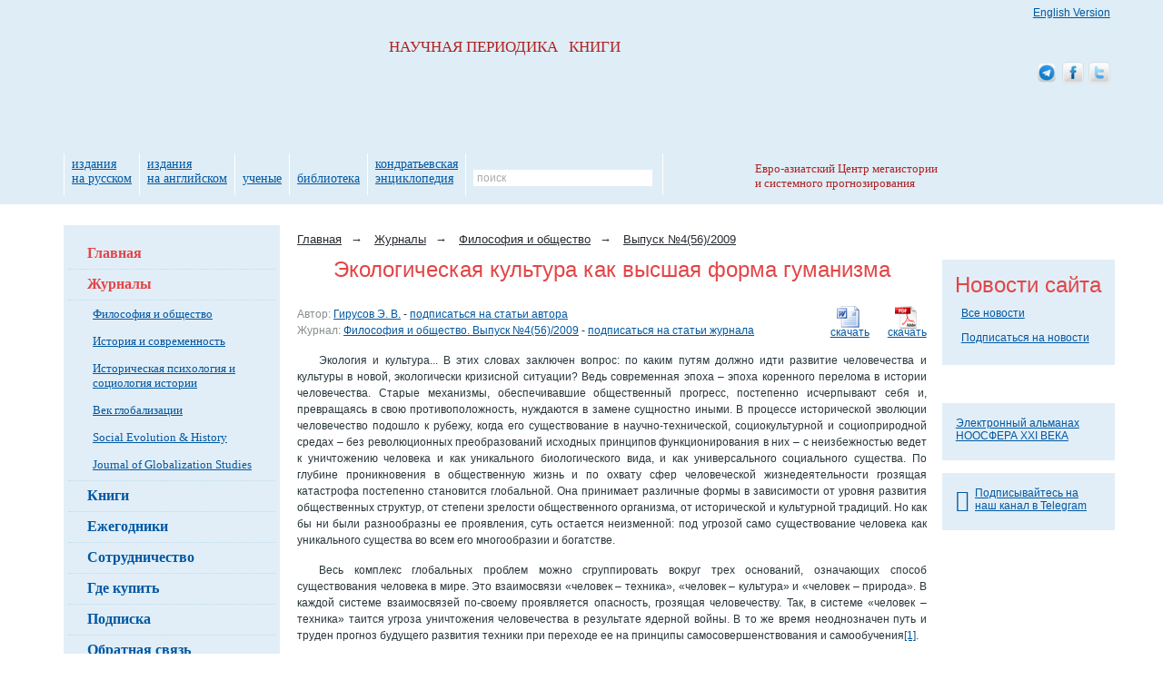

--- FILE ---
content_type: text/html; charset=utf-8
request_url: https://www.socionauki.ru/journal/articles/130524/
body_size: 33474
content:
<!DOCTYPE html>
<html xmlns="http://www.w3.org/1999/xhtml" xml:lang="ru" lang="ru">
<head>
<meta name='yandex-verification' content='63ca947afc4b4d19' />
<meta name="google-site-verification" content="eSgBMEiPVaDEannr2dJVj9E-7Oj7RFkySpuanvgaNoE" />
<script type="text/javascript">
var _gaq = _gaq || [];
_gaq.push(['_setAccount', 'UA-17539458-1']);
_gaq.push(['_setDomainName', '.socionauki.ru']);
</script>
<script type="text/javascript" src="https://www.uchitel-izd.ru/js/ga.js?1496754454"></script><script type="text/javascript" src="/js/jquery-1.9.1.min.js"></script>
<script type="text/javascript" src="/js/script.js"></script>
<link rel="alternate" type="application/rss+xml" title="Соционауки - Новости" href="/news/rss/" />
<link rel="alternate" type="application/rss+xml" title="Соционауки - Выпуски журналов" href="/journal/rss/" />
<link rel="alternate" type="application/rss+xml" title="Соционауки - Статьи" href="/articles/rss/" />
<meta http-equiv="Content-Type" content="text/html; charset=utf-8" />
<meta name="description" content="Статья &amp;quot;Экологическая культура как высшая форма гуманизма&amp;quot; в журнале &amp;quot;Философия и общество&amp;quot;  №4, 2009" />
<link href="/bitrix/cache/css/s3/socionauki/kernel_main/kernel_main_v1.css?158443825828822" type="text/css"  rel="stylesheet" />
<link href="/bitrix/cache/css/s3/socionauki/page_829d7090bb44cd448ec15760f2565473/page_829d7090bb44cd448ec15760f2565473_v1.css?1583837428394" type="text/css"  rel="stylesheet" />
<link href="/bitrix/cache/css/s3/socionauki/template_ac23a46424938a6f9b19f8e453688490/template_ac23a46424938a6f9b19f8e453688490_v1.css?167843237146525" type="text/css"  data-template-style="true" rel="stylesheet" />
<script type="text/javascript">if(!window.BX)window.BX={};if(!window.BX.message)window.BX.message=function(mess){if(typeof mess=='object') for(var i in mess) BX.message[i]=mess[i]; return true;};</script>
<script type="text/javascript">(window.BX||top.BX).message({'JS_CORE_LOADING':'Загрузка...','JS_CORE_NO_DATA':'- Нет данных -','JS_CORE_WINDOW_CLOSE':'Закрыть','JS_CORE_WINDOW_EXPAND':'Развернуть','JS_CORE_WINDOW_NARROW':'Свернуть в окно','JS_CORE_WINDOW_SAVE':'Сохранить','JS_CORE_WINDOW_CANCEL':'Отменить','JS_CORE_WINDOW_CONTINUE':'Продолжить','JS_CORE_H':'ч','JS_CORE_M':'м','JS_CORE_S':'с','JSADM_AI_HIDE_EXTRA':'Скрыть лишние','JSADM_AI_ALL_NOTIF':'Показать все','JSADM_AUTH_REQ':'Требуется авторизация!','JS_CORE_WINDOW_AUTH':'Войти','JS_CORE_IMAGE_FULL':'Полный размер'});</script>
<script type="text/javascript">(window.BX||top.BX).message({'LANGUAGE_ID':'ru','FORMAT_DATE':'DD.MM.YYYY','FORMAT_DATETIME':'DD.MM.YYYY HH:MI:SS','COOKIE_PREFIX':'BITRIX_SM','SERVER_TZ_OFFSET':'10800','SITE_ID':'s3','SITE_DIR':'/','USER_ID':'','SERVER_TIME':'1769929586','USER_TZ_OFFSET':'0','USER_TZ_AUTO':'Y','bitrix_sessid':'8b66b8af4748e3ea3970c3bfdf33fc46'});</script>


<script type="text/javascript"  src="/bitrix/cache/js/s3/socionauki/kernel_main/kernel_main_v1.js?1657521912363101"></script>
<script type="text/javascript"  src="/bitrix/cache/js/s3/socionauki/kernel_main_polyfill_promise/kernel_main_polyfill_promise_v1.js?15838374162506"></script>
<script type="text/javascript" src="/bitrix/js/main/loadext/loadext.min.js?1562011963810"></script>
<script type="text/javascript" src="/bitrix/js/main/loadext/extension.min.js?15620119631304"></script>
<script type="text/javascript" src="/bitrix/js/main/core/core_db.min.js?156201178110247"></script>
<script type="text/javascript" src="/bitrix/js/main/core/core_frame_cache.min.js?156201178611334"></script>
<script type="text/javascript" src="/bitrix/js/altasib/kladr/kladr.js?14074935783507"></script>
<script type="text/javascript">BX.setJSList(['/bitrix/js/main/core/core.js','/bitrix/js/main/core/core_promise.js','/bitrix/js/main/core/core_ajax.js','/bitrix/js/main/json/json2.min.js','/bitrix/js/main/core/core_ls.js','/bitrix/js/main/core/core_fx.js','/bitrix/js/main/core/core_popup.js','/bitrix/js/main/session.js','/bitrix/js/main/core/core_window.js','/bitrix/js/main/date/main.date.js','/bitrix/js/main/core/core_date.js','/bitrix/js/main/utils.js','/bitrix/js/main/polyfill/promise/js/promise.js','/bitrix/components/intervolga/selected.text.handler/js/selected_text_handler.js']); </script>
<script type="text/javascript">BX.setCSSList(['/bitrix/js/main/core/css/core.css','/bitrix/js/main/core/css/core_popup.css','/bitrix/js/main/core/css/core_date.css','/local/templates/socionauki/components/bitrix/news/soc_articles/bitrix/news.detail/.default/style.css','/local/templates/socionauki/css/font-awesome-4.7.0/css/font-awesome.min.css','/local/templates/socionauki/components/bitrix/breadcrumb/soc/style.css','/local/templates/socionauki/components/bitrix/news.line/tpk_newsline/style.css','/local/templates/socionauki/styles.css','/local/templates/socionauki/template_styles.css']); </script>


<script type="text/javascript"  src="/bitrix/cache/js/s3/socionauki/template_533da30f72e42b9811ebc483711b466a/template_533da30f72e42b9811ebc483711b466a_v1.js?160620315811264"></script>
<script>










</script>


<title>Экологическая культура как высшая форма гуманизма</title>
</head>
<body> <div id="body_div">
	<div id="mnw">
		<div id="column_wrap" class="clearfix">
			<div id="work_area">
									<ul class="breadcrumb">
			<li class="breadcrumb-item" id="bx_breadcrumb_0" itemscope="" itemtype="https://data-vocabulary.org/Breadcrumb" itemref="bx_breadcrumb_1">
				<a href="/" title="Главная" itemprop="url"><span itemprop="title">Главная</span></a><span class="arrow">→</span>
			</li>
			<li class="breadcrumb-item" id="bx_breadcrumb_1" itemscope="" itemtype="https://data-vocabulary.org/Breadcrumb" itemprop="child" itemref="bx_breadcrumb_2">
				<a href="/journal/" title="Журналы" itemprop="url"><span itemprop="title">Журналы</span></a><span class="arrow">→</span>
			</li>
			<li class="breadcrumb-item" id="bx_breadcrumb_2" itemscope="" itemtype="https://data-vocabulary.org/Breadcrumb" itemprop="child">
				<a href="/journal/fio/" title="Философия и общество" itemprop="url"><span itemprop="title">Философия и общество</span></a><span class="arrow">→</span>
			</li>
			<li class="breadcrumb-item" id="bx_breadcrumb_3" itemscope="" itemtype="https://data-vocabulary.org/Breadcrumb" itemprop="child">
				<a href="/journal/fio/archive/2009_4/" title="Выпуск №4(56)/2009" itemprop="url"><span itemprop="title">Выпуск №4(56)/2009</span></a>
			</li></ul>				<div class="news_detail">
			<h1 class="citation_title acenter">Экологическая культура как высшая форма гуманизма</h1><br />
	
			<a class="download_pdf fright" href="/journal/files/fio/2009_4/ekologicheskaya_kultura.pdf" title="Экологическая культура как высшая форма гуманизма">скачать</a>
		
			<a class="download_doc fright" href="/journal/files/fio/2009_4/ekologicheskaya_kultura.doc" title="Экологическая культура как высшая форма гуманизма">скачать</a>
		
	<span class="clr_grey">Автор:</span>&nbsp;<a class="citation_author" href="/authors/girusov_e_v/">Гирусов Э. В.</a> - 	<a href="/subscribe/articles/?TYPE=AUTHOR&FILTER_PARAM_VALUE=129856" class="articles-subscribe-link">подписаться на статьи автора</a>
<br />	
	<span class="clr_grey">Журнал:</span>&nbsp;<a href="/journal/fio/archive/2009_4/">Философия и общество. Выпуск №4(56)/2009</a> - 	<a href="/subscribe/articles/?TYPE=JOURNAL&FILTER_PARAM_VALUE=126022" class="articles-subscribe-link">подписаться на статьи журнала</a>
<br />	
	
			 
<div align="justify"> 
  <p>Экология и культура... В этих словах заключен вопрос: по каким путям должно идти развитие человечества и культуры в новой, экологически кризисной ситуации? Ведь современная эпоха &ndash; эпоха коренного перелома в истории человечества. Старые механизмы, обеспечивавшие общественный прогресс, постепенно исчерпывают себя и, превращаясь в свою противоположность, нуждаются в замене сущностно иными. В процессе исторической эволюции человечество подошло к рубежу, когда его существование в научно-технической, социокультурной и социоприродной средах – без революционных преобразований исходных принципов функционирования в них – с неизбежностью ведет к уничтожению человека и как уникального биологического вида, и как универсального социального существа. По глубине проникновения в общественную жизнь и по охвату сфер человеческой жизнедеятельности грозящая катастрофа постепенно становится глобальной. Она принимает различные формы в зависимости от уровня развития общественных структур, от степени зрелости общественного организма, от исторической и культурной традиций. Но как бы ни были разнообразны ее проявления, суть остается неизменной: под угрозой само существование человека как уникального существа во всем его многообразии и богатстве.</p>
 
  <p>Весь комплекс глобальных проблем можно сгруппировать вокруг трех оснований, означающих способ существования человека в мире. Это взаимосвязи &laquo;человек – техника&raquo;, «человек – культура» и «человек – природа». В каждой системе взаимосвязей по-своему проявляется опасность, грозящая человечеству. Так, в системе «человек – техника» таится угроза уничтожения человечества в результате ядерной войны. В то же время неоднозначен путь и труден прогноз будущего развития техники при переходе ее на принципы самосовершенствования и самообучения<a name="_ftnref1" href="#_ftn1" >[1]</a>.</p>
 
  <p>Система «человек – культура» затрагивает сущностные характеристики человека. Опасность сокращения культурного поля грозит всем. И эта опасность осознается прогрессивными людьми в разных странах независимо от уровня развития этих стран. Так, Ричард Пек (США) считает, что «дело может дойти до гибели национальной культуры, за что несут ответственность те политические деятели, которые, не видя пользы в поднятии культурного уровня людей, усматривают ее в процветании неграмотности... Мы, люди, работающие со словом, ведем постоянный поиск уцелевших. Мы ищем их в хаосе пришедшей в упадок системы. Мы ищем их на руинах общества, которое начало было подниматься из пучины неграмотности, но было ввергнуто в нее вновь». С этими словами перекликается мнение Элдора Проэнса (Гвинея-Бисау): «Африканская культура: унижаемая, притесняемая, подчиненная, уничтожаемая. Рабство практически свело на нет культурные структуры. Что стало с культурой? Метрополии сделали из Африки свой паровоз, паровозную топку, и в адском пламени горело то, что было наследием Африки. Прекратилось наследование культур». К тревогам американского писателя и гвинейского поэта присоединяется и голос Андрея Вознесенского, обеспокоенного оскудением культурной среды, считающего, что «равной опасности подвергается и внешняя, и внутренняя духовная среда: в крахе любой из них погибнет и другая»<a name="_ftnref2" href="#_ftn2" >[2]</a>.</p>
 
  <p>Антагонистичность системы «человек – природа» сложилась как закономерный результат развития исторически определенного способа производства и надстроенной на нем общественной структуры.</p>
 
  <p>На современном этапе под воздействием неразумной человеческой активности природа вновь превращается в «чуждую» и «всемогущую» силу, которая грозит уничтожением собственно биологического основания жизни людей. Резко ухудшается экологическая обстановка, биосфера постепенно теряет свою жизнепригодность для человеческого рода. Воздействия внешнего мира передаются и аккумулируются в наследственности человека по принципу эволюционной эстафеты. По данным ряда российских и зарубежных исследований, «карательное правосудие» природы за нарушение ее законов на 15–30 % сказывается на здоровье населения. Усиление этой тенденции может привести к необратимым последствиям в человеческой популяции – к ее вымиранию. Экологическая напряженность усугубляется крупными сбоями в функционировании технологических систем. Так, при авариях в Бхопале, на Чернобыльской АЭС одним из самых сильных впечатлений для пострадавших оказалась потеря природой ее привычности: такая родная, ласковая природа становилась невозможной для жизни и несла в себе смертельную опасность.</p>
 
  <p>Появление глобальных проблем общественного развития отражает в предельно ощутимой и наиболее зримой форме настоятельную, критическую необходимость качественной перестройки преж-них форм человеческой жизнедеятельности, характера общественных отношений.</p>
 
  <p>История человечества знает много примеров, когда в какой-либо сфере человеческой деятельности или в обществе в целом нарастают новые качества, требующие революционного преобразования. Для науки, например, это кризис физики начала века, для производства – научно-техническая революция, для общественно-экономической формации – необходимость преобразования социальных отношений, если они становятся тормозом общественного развития.</p>
 
  <p>В кризисной ситуации мобилизуются все прогрессивные силы человеческого сообщества и сложившееся противоречие разрешается. Правда, никогда ранее масштабы грядущих преобразований не измерялись общепланетными, глобальными категориями, никогда ранее необходимость качественной перестройки не затрагивала всей общественной системы в целом. В то же время исторические примеры настраивают на конструктивный поиск потенциальных возможностей общественного прогресса.</p>
 
  <p>Какие же резервы имеет человечество? Какие силы могут не только способствовать человеческому выживанию, но и быть источником его дальнейшего развития?</p>
 
  <p>В первую очередь к ним следует отнести общекультурный потенциал человечества и уровень развития общества, достигнутый на капиталистической ступени исторического движения. «Великое цивилизующее значение капитала» (К. Маркс) заключается в мощном развитии производительных сил общества, требующих уничтожения всяческих границ, объединения человечества и создания общемировой системы хозяйства. С необходимостью нарастают интеграционные процессы, в первую очередь касающиеся производства. Постепенно они распространяются на все сферы человеческого общежития. Эти процессы могут выступить объективной основой для решения глобальных проблем.</p>
 
  <p>Развитие производства способствовало прогрессу науки и сращиванию науки с производством. В эпоху НТР наука становится непосредственной производительной силой, приобретает небывалые ранее возможности. Это влечет за собой и повышение ответственности науки за человеческий прогресс.</p>
 
  <p>К потенциальным средствам человеческого спасения следует отнести и гуманистическую философию. Всегда в кризисные периоды человеческой истории повышается значимость философии в связи с ее способностью охватывать ценностно-смысловые измерения человека, целостность человеческого существования. Фундаментальные и всеобъемлющие преобразования, характерные для современной эпохи, обеспечиваются не только развитием производства и техники, науки и искусства, но также зрелым и адекватным философским отражением происходящих процессов. Именно сейчас с небывалой остротой ставятся вопросы о сущности и причинах глобальных кризисных явлений, о гуманистических, общекультурных критериях общественного развития. Именно сейчас нуждается в обосновании позитивная и оптимистическая культурно-созидательная позиция человека в современном мире, позиция, позволяющая человеку мобилизовать силы и средства благополучного разрешения гибельных ситуаций.</p>
 
  <p>Видимо, следует отметить еще одну потенциальную возможность, заключающуюся в закономерном росте значимости человеческой личности в истории общества. При повышении роли человеческой субъективности возрастает возможность влияния отдельного субъекта на общественное развитие, изменяется соотношение общественного и индивидуального, человеческая личность становится зачастую активным носителем изменчивости. Эта закономерность, все более осознаваемая общественным сознанием, была выведена В. И. Вернадским при анализе эволюции биосферы и получила в его учении значение геологической закономерности: «Жизнь во всех ее проявлениях, и в проявлении человеческой личности в том числе, резко меняет биосферу в такой степени, что совокупность неделимых жизни, а в некоторых проблемах и единая человеческая личность в ноосфере, не могут быть в биосфере оставляемы без внимания»<a name="_ftnref3" href="#_ftn3" >[3]</a>.</p>
 
  <p>С учетом этой закономерности особое значение получают те виды деятельности, в которых человек выступает как творческая индивидуальность – в науке, в искусстве. Возрастает и значимость воспитательной деятельности как целенаправленного процесса формирования человеческой личности, которая включала бы в себя качества, необходимые обществу для его прогрессивного развития.</p>
 
  <p>В дальнейшем мы попытаемся проследить, как накапливались экологические противоречия и как работают потенциальные механизмы человеческой культуры в процессе разрешения экологической проблемы.</p>
 
  <p><b>Экологизация культуры: необходимость и сущность</b></p>
 
  <p>Взаимодействие человека с природой всегда было способом его выживания и развития. Единство и борьба, противостояние и гармония, преобразование и созерцание – эти противоречивые отношения воплощались во взаимосвязи естественного и искусственного миров и претерпевали значительные изменения, отражающие уровень человеческого развития.</p>
 
  <p>Экологическая ситуация, обострившаяся в 60-е гг. XX в., поставила вопрос об отношении природы и культуры в иную плоскость, нежели он рассматривался и решался исторически. Это связано прежде всего с тем, что радикально меняется соотношение естественного и искусственного<a name="_ftnref4" href="#_ftn4" >[4]</a> в результате возросшей технической мощи человечества и перехода его на глобальный уровень взаимодействия с природной средой.</p>
 
  <p>Отныне вся биосфера охвачена человеческой активностью. Происходящие в ней изменения большей частью идут стихийно, как побочный результат производственной деятельности. Те же изменения, которые осуществляются людьми сознательно, имеют целью достижение полезных результатов и обычно не совпадают с процессами, обеспечивающими сохранность биосферы. Более того, исторически сложилась система деятельности, противоречащая законам саморегуляции биосферы. Это несоответствие накапливалось, отражалось в природных системах, некогда человеческая деятельность стала достаточно масштабной, произошел скачкообразный переход биосферы в качественно иное состояние. Новое качество биосферы характеризуется повышенной восприимчивостью природных систем к антропогенному воздействию вплоть до возникновения кризисных состояний, связанных с уменьшением динамической стабильности экологического равновесия и снижением жизнепригодности окружающей среды.</p>
 
  <p>Возникла ситуация, крайне опасная для самих людей, которая к тому же не может быть разрешена стихийно. Человечество оказалось перед выбором: либо сохранить господствующий способ взаимодействия с природой – и тогда неизбежна экологическая катастрофа, либо радикально изменить сложившийся тип деятельности и сохранить биосферу в состоянии, пригодном для жизни. Очевидно, что второй вариант единственно приемлем. Однако следование ему предполагает беспрецедентную по сложности и масштабам переориентацию всех видов человеческой деятельности, в первую очередь тех, которые исторически сложились как разрушительные для природной среды.</p>
 
  <p>Изменение ориентации деятельности связано с коренной перестройкой мировоззрения, прежде всего той шкалы ценностей, которая укоренилась в сознании людей под воздействием противостояния человека природе. Иными словами, предстоит основательная ломка ценностей как материальной, так и духовной культуры и формирование новой – экологической – культуры. По своей масштабности и сложности этот переход вполне может быть квалифицирован как революционный в истории общества.</p>
 
  <p>Культуру принято определять через противопоставление ее природе, и это в определенной степени верно, поскольку одним из важнейших проявлений культуры является отпечаток сознательной деятельности субъекта в отличие от естественного бытия природных тел. Однако не следует абсолютизировать отличие культуры от природных явлений. На самом деле и природа, и культура представляют собой такие противоположности, в различии которых содержится тождество. В процессе своего развития они предполагают нарастающее взаимопроникновение и взаимообусловливание друг друга.</p>
 
  <p>Поэтому переход к экологически ориентированной культуре является закономерным, он был подготовлен всей человеческой историей. Ведь человек приобрел навыки культуры не только вопреки природе и не только потому, что постоянно находился в борьбе с ней. Противостояние человека природе – лишь одна сторона противоречия. Истоком человеческой культуры всегда было также то, что человек находился в гармонии с природой, учился у нее пониманию свойственных ей явлений, законов, созвучий и в преобразованном виде воплощал их в материальных и духовных ценностях.</p>
 
  <p>Уже изначально понятие «культура» несет в себе созидательный смысл, поскольку в переводе с латинского означает «возделывание». По-видимому, понятием «культура» охватывается не вообще все то, что означает социальное в отличие от природного, как это обычно определяется, а такое социальное, которое способствует сохранению и развитию общества.</p>
 
  <p>Взаимозависимость природы и общества в последнее время настолько возросла, что ни одно социальное явление не может быть теперь корректно рассмотрено без соотнесения его с природными условиями в плане позитивного или негативного воздействия на них.</p>
 
  <p>Можно ли сегодня рассматривать какое-либо техническое достижение или архитектурное сооружение как феномен культуры, если оно, даже будучи хорошо продуманным с точки зрения технической, экономической, комфортной, тем не менее оказывает пагубное воздействие на окружающую среду, не соответствует экологическим требованиям, уродует природный ландшафт и т. д.? Если подойти к оценке этих явлений с комплексных социоприродных позиций, включив сюда экологические критерии, то ответ на поставленный вопрос будет явно отрицательным.</p>
 
  <p>Мы понимаем, что с этих позиций должны быть оценены как не отвечающие критериям культуры очень многие явления современного производства и быта, без которых пока просто невозможно привычное существование цивилизации: заводы с дымящими трубами, транспорт, выбрасывающий шлейфы загрязнений, сельскохозяйственные поля, пропитанные химикатами, и т. д. То, что подобные явления до сих пор воспринимаются многими как само собой разумеющееся, говорит о том, насколько в зачаточном состоянии находится экологическая культура широких слоев населения и какая огромная работа предстоит по ее формированию.</p>
 
  <p>Пожалуй, никогда еще за всю историю люди не находились в такой тесной зависимости от состояния своей культуры, как в настоящее время. Вот почему особенно актуально сейчас развитие адекватной <i>теории культуры </i>с учетом тех особенностей, которые привнесены современной экологической ситуацией. И это тем более важно, что для стихийного движения к цели методом проб и ошибок просто-напросто не остается времени. К тому же состояние природной среды представляет собой слишком серьезный фактор существования, чтобы люди имели право на ошибки в воздействии на него.</p>
 
  <p>Следовательно, культура – это проявление сознательной деятельности как правильно понятой и практически освоенной людьми необходимости. Экологическая ситуация выдвигает новое требование: все стороны социальной жизни должны быть подчинены одной главной задаче – сохранить природную среду как незаменимое условие человеческого развития. Таким образом, на смену прежней парадигме социального бытия, согласно которой общество сохраняло и развивало себя путем непрерывного изменения природной среды, приходит новая: способом сохранения общества становится не столько ориентация на тотальное изменение природы, сколько обеспечение совместимости с ней всех направлений человеческой деятельности.</p>
 
  <p>В определенной степени это новая функция культуры. Если раньше культура была в значительной мере способом обособления людей от природы и рассматривалась в теории как отличительный признак проявления социальности, то теперь культура должна стать способом воссоединения общества и природы на основе более адекватного понимания природной среды. Эту задачу и призвана решать экологическая культура. Что же такое экологическая культура?</p>
 
  <p>Если в целом культура – это совокупность материальных и духовных ценностей, а также способов человеческой деятельности, обеспечивающих общественный прогресс, то экологическая культура – обеспечение прогресса общества в его единстве с природной средой. Если в целом культура отражает меру преодоления человеком природного начала путем его познания и освоения, то экологическая культура обусловливает соответствие социальной деятельности и законов природной целостности (в частности, соответствие человеческой активности и такого качества природной среды, как ее жизнепригодность). Экологическая культура включает в себя экологическое знание, безопасные или даже благоприятные для природного равновесия технологии деятельности, нормы и ценности, навыки поведения, созерцание и чувства и распространяется на всю систему активности людей. Уровень развития экологической культуры становится в современных условиях одним из важнейших показателей зрелости и прогрессивности общественной системы.</p>
 
  <p><b>Основные проблемы экологического воспитания и образования</b></p>
 
  <p>Народная мудрость гласит: «что имеем, не храним, потерявши – плачем». Мне эта максима часто приходит на ум с некоторых пор, когда все более громко начинают сетовать окружающие на то, что слишком сильно изменилась за последнее время природа в сторону, неблагоприятную для здоровья, что хуже стал климат, заметно грязнее стали вода и воздух, а почва настолько оказалась пропитана химикатами, что нет никакой уверенности в качестве продуктов питания.</p>
 
  <p>Нужно прямо сказать, что ситуация складывается необычная и пока что неосознанная во всех своих последствиях даже научным знанием.</p>
 
  <p>Повышенный интерес широкой публики к проблемам экологии вызван прежде всего тем, что людям далеко не безразлично, в каком состоянии находится окружающая их природная среда и каковы тенденции ее изменений в будущем. Растет понимание тесной зависимости состояния окружающей среды и здоровья людей. В то же время существует пока еще довольно большое расхождение точек зрения и мнений по поводу опасности сложившейся экологической ситуации, а также относительно возможных путей ее преодоления. Часто встречается поверхностное понимание подлинных причин возникших упущений в охране природной среды, а сама экологическая проблема сводится только к задачам охраны окружающей среды. При этом порой забывают, что речь идет теперь не о прежней биологической экологии, а о такой своеобразной области знания, которая возникает на стыке природных и социальных явлений. По степени конкретности социально-экологические знания имеют вполне специальный характер, а по широте охвата и наличию оценочных моментов они близки к философскому уровню и могут рассматриваться как специфический аспект мировоззрения. До сих пор, правда, в структуру мировоззрения не включался экологический аспект, но, видимо, настала пора сделать это, так как осознание человеком своего отношения к природе настолько многообразно и настолько сопоставимо с философским подходом, что выходит за пределы любой специальной области знания. Можно вполне согласиться с мнением Ж. Дорста, что экология – «&hellip;это не только отрасль науки, а метод мышления, метод глобальный и интегрированный с целым рядом проблем, связанных с изучением функционирования биосферы и ее освоением человеком и для человека... Экология есть наука синтеза, и именно так ее надлежит понимать»<a name="_ftnref5" href="#_ftn5" >[5]</a>.</p>
 
  <p>Если еще оспаривается порой правомерность выделения экологического аспекта в структуре мировоззрения, то ни у кого не вызывает сомнения, что воздействие социальной экологии на мировоззрение необычайно велико. Думаю, что оно вполне сопоставимо с воздействием таких событий в развитии науки, как открытия Н. Коперника и Ч. Дарвина. Если открытие гелиоцентрической системы Н. Коперником поставило Землю в один ряд с остальными планетами, а теория антропогенеза Ч. Дарвина поставила человека в один ряд с остальными животными, то экология (социальная) ставит общество в один ряд со всеми остальными природными явлениями на Земле и в Космосе, характеризуя человечество как закономерный, хотя и специфический, глобальный феномен, призванный обеспечивать развитие геосферы в новом ее состоянии – ноосферном (по В. И. Вернадскому).</p>
 
  <p>Под ноосферой В. И. Вернадский понимал такое состояние общества, когда люди, достаточно хорошо понявшие окружающую их природу, организуют свою жизнь не только исходя из свойственных им потребностей, но и в соответствии с законами сохранения биосферы как среды жизни. Иными словами, деятельность людей должна стать биосферосовместимой, а для этого нужно не только хорошо понять, что такое биосфера, но и проникнуться глубоким нравственным чувством к природе, вникнуть в ее нужды столь же досконально, как в свои собственные, ибо окружающая природа только по видимости отделена от нас, а на самом деле она тысячами невидимых нитей глубинно связана с нами не только обменом веществ, но и нравственным отношением и самим смыслом жизни.</p>
 
  <p>Эту неразрывность очень хорошо выразил академик Д. С. Лихачев в своем интервью «Литературной газете», отвечая на вопрос, в чем он видит смысл жизни. «Сегодня я отвечаю на него так: природа создавала человека миллионы лет, давайте же уважать эту работу! Проживем жизнь с достоинством, поддерживая все созидательное и противостоя всему разрушительному, что есть в нашей жизни!»<a name="_ftnref6" href="#_ftn6" >[6]</a></p>
 
  <p>Трудно что-либо добавить к этим словам, исполненным уважения и любви к природе. Невольно вспоминается еще одно высказывание, перекликающееся с только что приведенным самым непосредственным образом.</p>
 
  <p>«Любить природу – значит любить Родину», – эти слова замечательного писателя и природоведа М. Пришвина как нельзя лучше выражают гражданскую содержательность отношения людей к природным условиям и то, насколько зависит сама сущность человека от этого отношения. </p>
 
  <p>Ныне, когда не только благополучие человеческого рода, но и сама жизнь его зависит от состояния природной среды, а оно в свою очередь зависит от нашего обращения с природой, мы должны располагать добротными знаниями о том, что происходит с окружающей природой, какие изменения в ней совершаются и какова тенденция их развития во времени. Все эти знания нужны нам для того, чтобы мы могли достаточно хорошо и своевременно корректировать различные аспекты природопользования и не допустить необратимого ухудшения состояния природной среды. Большой вред, например, приносит тот разнобой в оценке состояния биосферы, который наблюдается порой даже на страницах массовой печати, когда в десятки раз отличаются данные о количестве поступающей в водоемы планеты разлитой нефти или о динамике развития брешей в озоновом экране атмосферы Земли, о темпах обеднения лесного покрова планеты и т. д. В конце концов сбитый с толку читатель перестает верить всяким сообщениям ученых о состоянии природы на планете и продолжает придерживаться прежнего стиля жизни.</p>
 
  <p>Следовательно, <b>первым условием</b> работы по экологическому воспитанию и просвещению людей должна быть достаточно высокая точность используемых данных о состоянии биосферы в целом и отдельных ее регионов. Причем хорошо, если бы приводились не только данные сами по себе, но давалась бы к ним иллюстрация относительно тех взаимосвязанных следствий, которые может повлечь за собой то или иное частное на первый взгляд изменение какого-либо компонента биосферы. Так, например, статья доктора биологических наук Н. Реймерса «Не допустить биологического апокалипсиса»<a name="_ftnref7" href="#_ftn7" >[7]</a> посвящена вопросам состояния атмосферы Земли, растущему тепличному эффекту. Статья отличается стремлением автора идти от явления к сущности, глубиной обобщения большого фактического материала. Ориентируясь на самый широкий круг читателей разного возраста и уровня образования, он стремится проследить эволюцию и современное состояние природопользования. Говоря о причинах роста концентрации газовых примесей, автор не только демонстрирует взаимосвязь отдельных явлений природы, но и старается проследить их тенденцию и воздействие на состояние биосферы и человеческое общество. Он подчеркивает особую важность предвидения не только ближайших следствий происходящих в природе изменений, но и гораздо более отдаленных по времени, не только прямых, но и обратных связей этих изменений.</p>
 
  <p>Тем самым можно сформулировать <b>второе</b> <b>требование</b> к работе по экологическому воспитанию и образованию – необходимость комплексного характера освещения экологических явлений. Важно воспроизвести не только сложную совокупность природных процессов, но и дать их в отношении к событиям в самом обществе.</p>
 
  <p>Например, недостаточно привести данные об исчезновении с лица планеты каких-либо видов растений или животных. Многих читателей этот факт оставит более или менее равнодушными. Но если дать этот пример во взаимосвязи с цепью природных явлений, показать его в тенденции и воздействии на остальные биосферные процессы, а через них на общество, то впечатление будет уже существенно иным. При таком освещении факта выяснится, например, что если нынешняя динамика исчезновения видов сохранится, то к середине XXI столетия планета потеряет около 20 % от своего видового многообразия, благодаря которому только и поддерживается экологическое равновесие биосферы, а это уже будет равносильно катастрофе.</p>
 
  <p>Экология вооружает людей знанием способов борьбы с опасными тенденциями разрушения природных ресурсов. В связи с этим особая сложность экологического просвещения заключается в необходимости убеждать читателей в достаточной вероятности далеко не очевидных процессов, идущих подчас незаметно в виде постепенно накапливающихся количественных изменений, переходящих затем в масштабные последствия.</p>
 
  <p>Эти последствия настолько серьезны, что над человечеством нависла совершенно реальная угроза – утратить в ближайшее время самый ценный и, по-видимому, невосполнимый в принципе природный ресурс: способность биосферы к воспроизводству и поддержанию своих <b>жизнепригодных </b>свойств. Этого нельзя допустить. Необходимо использовать огромные возможности средств экологического просвещения, которые объективно и всесторонне показывали бы, по каким основным направлениям идет разрушение биосферы и какие существуют альтернативные пути решения практических задач, позволяющих обеспечивать потребности людей при одновременном сохранении биосферы.</p>
 
  <p>Современный уровень развития науки и техники вполне позволяет достичь такой перестройки практической деятельности. Требуется лишь соблюдать одно непременное условие, которое можно рассматривать как <b>третий принцип</b> в обеспечении успеха экологического воспитания и образования: подчеркивание <b>приоритетности природных факторов</b> как наиболее важных и незаменимых пока современными техническими средствами.</p>
 
  <p>Приоритет природных ценностей важно подчеркивать еще и потому, что всей прежней историей борьбы с природой люди воспитывались в духе противостояния природным условиям, которые рассматривались зачастую как препятствие к достижению практических целей.</p>
 
  <p>Естественно, что при этом на первый план всегда выдвигались ценности социального порядка. Тем самым за исторически длительный период сложилось преимущественно наступательное отношение к природе, и оно в основном продолжается по сей день, хотя соотношение сил в извечной борьбе человека с природой существенно изменилось, и теперь уже в первую очередь опасность нависла над природой со стороны непомерно возросшей мощи человека. Только от самих людей, от того, насколько разумно научатся они распоряжаться своей мощью, зависит теперь, быть или не быть живой природе на Земле, а вместе с ней и человеку.</p>
 
  <p>К сожалению, новизна сложившейся ситуации неясна еще очень многим, судя по тому, как свысока относятся технократически настроенные люди (а их пока большинство) к тем, кто радеет за приоритет природных ценностей. Сказывается не только набравшая силу инерция в отношении к природе, но и включенность людей в систему выполнения «любой ценой» намеченных планов, принятых решений и взятых обязательств. Все эти факторы очень сильны и непосредственно действуют на людей, включенных в систему реализации решений. В таком случае неизбежно мотивы охраны природы меркнут и отступают на задний план. Такова реальность, на которую нельзя закрывать глаза и которую опасно недооценивать.</p>
 
  <p>К сожалению, недооценка этой опасности существует. Она то и дело проникает на страницы массовой печати в самой различной форме и по самым разнообразным поводам. Иногда эта позиция бывает представлена даже в поэтической форме, легко доступной для восприятия и поэтому обладающей особенно большой силой воздействия на людей.</p>
 
  <p>Так, например, поэт Г. Кружков в одном из своих стихотворений, опубликованных в «Литературной газете», описывает сначала несколькими яркими фразами неблагополучие экологической ситуации в условиях «разгула машинных чудес», а затем дает вдруг оптимистическую концовку своему поэтическому рассуждению только на том основании, что людям, «одолевшим бессилье свое», «силы избыток вряд ли опасен».</p>
 
  <p>Думающих читателей вряд ли сможет убедить такая, с позволения сказать, логика рассуждения.</p>
 
  <p>Напротив, как показывает практика, людям <b>труднее всего зачастую обуздать «силы избыток</b>», и он особенно опасен, когда не хватает экологических знаний, культуры и нравственной зрелости. В этом случае на первый план выступает физическая или техническая мощь во всем ее разрушительном проявлении при <b>недостатке сдерживающих начал.</b></p>
 
  <p>Экология свидетельствует, что чем более мощными истребительными возможностями обладает животное, тем более жесткие внутривидовые табу накладываются на его поведение по отношению к себе подобным ради сохранения вида от него самого.</p>
 
  <p>Технические средства, созданные человеком, зачастую особенно опасны не только для него, но и для <b>всей природы.</b> Следовательно, и нормы регуляции технической мощи людей должны быть соответственно особенно хорошо продуманными, обязательными к выполнению и должны охватывать систему отношений ко всей природной среде, а не только отношений внутри человеческого вида. Нужна одновременно управленческая структура, обеспечивающая соблюдение запретов и нормативов природопользования. Полагаться на стихийное формирование этих норм не приходится. Важнейшим условием их формирования должны быть знания. Вот почему так важна система <b>непрерывной экологической</b> подготовки, начиная с дошкольного возраста и вплоть до высшей школы, а также системы повышения профессиональной квалификации. Это требование можно рассматривать как <b>четвертый принцип</b> в деле экологического воспитания и образования.</p>
 
  <p>Нужно дать людям целостную систему экологических знаний как в области общих вопросов социально-экологической теории, так и в области прикладных аспектов соответственно профилю готовящихся специалистов. Поэтому подача экологических знаний в процессе воспитательной и просветительской деятельности должна идти систематически, начиная с конкретных проблем, особенно если имеются в виду юные слушатели, и вплоть до весьма общих теоретических положений.</p>
 
  <p>Если растворить подачу материала только в сугубо конкретных аспектах проблемы, то практический эффект будет гораздо меньше желательного, а эколого-нравственные убеждения, можно заведомо сказать, не сформируются. Нужно понять, что речь идет об особой сфере знаний, важность которой невозможно переоценить в силу того, что дело касается такой совершенно уникальной задачи, как сохранение человека на Земле.</p>
 
  <p>Наши знания о биосфере действительно недостаточны, но это дело наживное, и можно наверстать упущенное, если по-настоящему заняться проблемой исследования биосферы. Главная трудность состоит в том, что в сознании людей должен совершиться переход от упрощенной метафизической модели понимания проблемы взаимодействия общества и природы к более сложной и адекватной современному положению вещей, в которую прежнее понимание войдет своим рациональным содержанием как частный случай. Это означает подлинный скачок в способе мышления, для свершения которого потребуются время и значительные усилия как ученых, педагогов, так и средств массовой информации.</p>
 
  <p>Речь идет о формировании, по сути дела, нового аспекта мировоззрения, включающего новые этические нормы, эстетические взгляды, оценочные позиции и т. д., охватывающие всю совокупность многообразных отношений общества и природы.</p>
 
  <p>Иными словами, должна произойти подлинная революция, результатом которой будет новый человек экологической эпохи. Без такой революции дальнейшее развитие общества становится просто невозможным.</p>
 
  <p>Естественно, что только суммы знаний для этого недостаточно. Экологический аспект научного мировоззрения можно воспитать, если знания о природе и о взаимодействии человека с окружающей средой превратятся в личные убеждения, а убеждения претворятся в действия. Не всякое знание может превратиться в убеждение. Таким становится только знание, затрагивающее жизненные позиции человека. Убеждения, как известно, всегда носят личностный характер, и проявляются они в практической деятельности человека.</p>
 
  <p>Таким образом, анализ содержательной стороны экологической проблемы показал, насколько сложная и необычная задача стоит перед современным обществом в плане формирования человека нового типа, начиная с мировоззрения и кончая поведенческими ориентациями. Причем этот процесс должен охватить все общество, ибо всякое революционное преобразование требует участия широких масс населения. Ясно, что такая задача на может быть выполнена успешно без самого действенного участия всех средств и методов воспитания и образования.</p>
 
  <p>Разумеется, что наиболее глубокие и полные знания об экологических процессах должна дать соответствующая система образования на основе единой программы, предусматривающей ступенчатое нарастание информации, необходимой для усвоения учащимися. Однако поскольку, как было показано выше, экологическая ситуация в силу своего экстремального характера требует усвоения экологических знаний всеми людьми в довольно сжатые сроки, то школьный и вузовский курсы по экологии должны быть дополнены широкой системой разъяснения людям экологических знаний с учетом различий возрастной и образовательной структуры населения. Современные возможности такой дифференциации в учебной и воспитательной работе исключительно велики, учитывая многообразие форм, в которых она реализуется, и многообразие технических средств. Важно, чтобы экологическое просвещение носило системный характер и было бы конкретно адресовано соответствующей аудитории с учетом ее специфики. При соблюдении этих условий может быть достигнуто такое воздействие на сознание людей, которое обеспечит необходимую ориентацию их взглядов, достаточную на первое время для решения практических задач. Такое приобщение к экологическим знаниям хотя и не обеспечивает сразу глубины и основательности их усвоения, тем не менее позволяет предупредить грубые ошибки в практике природопользования, а это очень важно, если учесть масштабы и интенсивность преобразований природы в настоящее время.</p>
 
  <p>В короткое время предстоит решить задачу огромной сложности: выправить то упущение в системе подготовки кадров и просвещения людей, которое возникло в результате того, что знания о природе формировались преимущественно как частичные и утилитарные соответственно сложившемуся разделению наук на физические, химические, биологические, геологические и т. д. Целостного представления о природе с присущей ей сложностью и взаимосвязанностью явлений при этом не возникало. Специалист, подготовленный к решению задач в какой-либо узкой сфере естественных наук или техники, оставался далек от понимания биосферы в целом, он оставался также в неведении относительно законов ее саморегуляции и развития.</p>
 
  <p>Еще совсем недавно эти знания не требовались для практических целей, поскольку биосфера сама обеспечивала свое равновесное состояние. Теперь она утратила способность осуществлять это без помощи людей, так как масштабы их деятельности стали сопоставимы с природными процессами в биосфере, а динамизм производства во много раз превосходит темпы развития природных явлений. Настало время тотальной переподготовки ранее обученных специалистов всех профилей и рангов, и как школа, так и средства массовой информации должны принять самое активное участие в работе по формированию экологически ориентированного сознания людей с помощью системной подачи необходимых для этого знаний.</p>
 
  <p>Социальная экология изучает принципы организации человеческой деятельности с учетом объективных требований экологических законов для обеспечения совместимости общества и природных условий его существования. Таким образом, знание экологических законов и условий совместимости общества с природной средой должно составить научную основу экологического сознания людей.</p>
 
  <p>Следовательно, экологическое сознание можно определить как совокупность взглядов, теорий и эмоций, отражающих проблемы соотношения общества и природы в плане оптимального их совмещения соответственно законам системной целостности биосферы.</p>
 
  <p>Пришло время со всей ответственностью отнестись к формированию системы экологического воспитания, просвещения и образования и прежде всего определить концептуальное ядро этой системы, которым являются общие законы саморегуляции социоприродной целостности. Современные наука и техника дают людям реальные возможности перейти к потреблению природных ресурсов при одновременном поддержании жизнеприродных свойств биосферы благодаря подчинению этой деятельности законам ее саморегуляции. Тем самым общество впервые станет необходимой частью социоприродной целостности, и люди наконец-то обретут способность экологического самообеспечения, без чего невозможно дальнейшее их сохранение на планете. Переход к подобного рода деятельности предполагает столь существенное преобразование самого человека, что можно будет говорить о качественно новом его состоянии, для которого адекватным понятием будет Homo ecologus.</p>
 
  <p> </p>
 
  <div> 
    <br clear="all" />
   
    <div id="ftn1"> 
      <p><a name="_ftn1" href="#_ftnref1" >[1]</a> О чем, например, свидетельствует сообщение о 10 случаях убийств людей промышленными роботами в Японии? О нарушении техники безопасности или о том, что приближается предсказанная фантастами эра борьбы людей и автоматов, для которых люди являются низшими существами, по своим параметрам не соответствующими задачам дальнейшего технического прогресса? Можно, конечно, утешиться объяснениями специалистов об эфирных помехах, повлиявших на программу, но и это утешение свидетельствует о многократно возрастающей опасности и ответственности человека в мире сложной техники.</p>
     </div>
   
    <div id="ftn2"> 
      <p><a name="_ftn2" href="#_ftnref2" >[2]</a> Вознесенский, А. Экология культуры // Литературная газета. – 1985. – № 2.</p>
     </div>
   
    <div id="ftn3"> 
      <p><a name="_ftn3" href="#_ftnref3" >[3]</a> Вернадский, В. И. Размышления натуралиста: Научная мысль как планетное явление. – М., 1977. – Кн. 2. – С. 94–95.</p>
     </div>
   
    <div id="ftn4"> 
      <p><a name="_ftn4" href="#_ftnref4" >[4]</a> Под искусственным мы понимаем природное, преобразованное в соответствии с практическими целями людей.</p>
     </div>
   
    <div id="ftn5"> 
      <p><a name="_ftn5" href="#_ftnref5" >[5]</a> Удальцов, А. Поезд надежды. – М.: Политиздат, 1981. – С. 165–166.</p>
     </div>
   
    <div id="ftn6"> 
      <p><a name="_ftn6" href="#_ftnref6" >[6]</a> Литературная газета. – 1984. – 25 января.</p>
     </div>
   
    <div id="ftn7"> 
      <p><a name="_ftn7" href="#_ftnref7" >[7]</a> Реймерс, Н. Не допустить биологического апокалипсиса // Наука и жизнь. – 1987. – № 10.</p>
     </div>
   </div>
 </div>
 		<div class="chain">
		<h4>Размещено в разделах</h4>
		<ul>
												<li>
						<div class='chain'>
			<div class="chain-item" id="bx_breadcrumb_0">
				<a href="/authors/" title="Авторы">
					<span>Авторы</span>
				</a>
				<span>→</span>
			</div>
			<div class="chain-item" id="bx_breadcrumb_1">
				<a href="/authors/girusov_e_v/" title="Гирусов Э. В.">
					<span>Гирусов Э. В.</span>
				</a>
				
			</div></div>					</li>
														<li>
					<div class='chain'>
			<div class="chain-item" id="bx_breadcrumb_0" itemref="bx_breadcrumb_1">
				<a href="/journal/" title="Журналы">
					<span>Журналы</span>
				</a>
				<span>→</span>
			</div>
			<div class="chain-item" id="bx_breadcrumb_1">
				<a href="/journal/fio/" title="Философия и общество">
					<span>Философия и общество</span>
				</a>
				<span>→</span>
			</div>
			<div class="chain-item" id="bx_breadcrumb_2">
				<a href="/journal/fio/archive/2009_4/" title="Выпуск №4(56)/2009">
					<span>Выпуск №4(56)/2009</span>
				</a>
				
			</div></div>				</li>
				<li>
					<div class='chain'>
			<div class="chain-item" id="bx_breadcrumb_0" itemref="bx_breadcrumb_1">
				<a href="/journal/" title="Журналы">
					<span>Журналы</span>
				</a>
				<span>→</span>
			</div>
			<div class="chain-item" id="bx_breadcrumb_1">
				<a href="/journal/fio/" title="Философия и общество">
					<span>Философия и общество</span>
				</a>
				<span>→</span>
			</div>
			<div class="chain-item" id="bx_breadcrumb_2">
				<a href="/journal/articles/?j=fio" title="Индекс статей">
					<span>Индекс статей</span>
				</a>
				
			</div></div>				</li>
										<li>
					<div class='chain'>
			<div class="chain-item" id="bx_breadcrumb_0">
				<a href="/library/" title="Электронная библиотека">
					<span>Электронная библиотека</span>
				</a>
				<span>→</span>
			</div>
			<div class="chain-item" id="bx_breadcrumb_1">
				<a href="/library/e146044/" title="Экологическая культура как высшая форма гуманизма">
					<span>Экологическая культура как высшая форма гуманизма</span>
				</a>
				
			</div></div>				</li>
					</ul>
	</div>
	<div class="clear"></div>
</div>
</div>

<div class="column_left">

	<div class="block_rnd block_left">
		<div class="block_rnd_content">
						<ul class="menu_left_lv1">
									<li><a class="active" href="/" title="">Главная</a></li>					<li><a class="active" href="/journal/" title="">Журналы</a>						<ul class="menu_left_lv2">							<li><a class="" href="/journal/fio/" title="">Философия и общество</a></li>							<li><a class="" href="/journal/iis/" title="">История и современность</a></li>							<li><a class="" href="/journal/ipisi/" title="">Историческая психология и социология истории</a></li>							<li><a class="" href="/journal/vg/" title="">Век глобализации</a></li>							<li><a class="" href="/journal/seh/" title="">Social Evolution &amp; History</a></li>							<li><a class="" href="/journal/jogs/" title="">Journal of Globalization Studies</a></li></ul></li>					<li><a class="" href="/book/" title="">Книги</a></li>					<li><a class="" href="/almanac/" title="">Ежегодники</a></li>					<li><a class="" href="/cooperation/" title="">Сотрудничество</a></li>					<li><a class="" href="/where_to_buy/" title="">Где купить</a></li>					<li><a class="" href="/subscribe/" title="">Подписка</a></li>					<li><a class="" href="/contacts/" title="">Обратная связь</a></li>					<li><a class="" href="/write_about/" title="">О&nbsp;нас пишут</a></li>					<li><a class="button-subscribe" href="/subscribe/mass/" title="">Подписаться на рассылку</a></li>			</ul>

		</div>
		<div class="block_rnd_tr"></div>
		<div class="block_rnd_b">
			<div class="block_rnd_br"></div>
		</div>
	</div>

	<br/><br/>

	<div align="center">
		<a href="https://www.uchitel-izd.ru" title="Издательство Учитель"><img alt="Издательство Учитель" src="https://www.uchitel-izd.ru/imgs/uchitel/200x100_6.jpg"
		                                                                       width="200" height="100" border="0"/></a>
	</div>

	<div class="mtl" align="center">
		<a href="https://www.uchmag.ru/estore/">
			<img src="https://www.uchmag.ru/imgs/uchmag/200x300.png" width="200" height="300"
				alt="УчМаг - специализированный интернет-магазин учебно-методической литературы. Издательство УЧИТЕЛЬ."
				title="УчМаг - специализированный интернет-магазин учебно-методической литературы. Издательство УЧИТЕЛЬ."/></a>
	</div>
</div>

<div class="column_right">
<!--	-->

	<div class="block_rnd block_right">
	<div class="block_rnd_content">
		<h6 class="acenter">Новости сайта</h6>
		<ul class="news_block">
				</ul>
		<div class="total_news"><a href="/news/">Все новости</a></div>
		<div class="total_news"><a href="/subscribe/#by_email">Подписаться на новости</a></div>
	</div>
	<div class="block_rnd_tr"></div>
	<div class="block_rnd_b"><div class="block_rnd_br"></div></div>
</div>	<br/>

	<!--<div class="block_rnd block_right">
		<div class="block_rnd_content">
					</div>
		<div class="block_rnd_tr"></div>
		<div class="block_rnd_b">
			<div class="block_rnd_br"></div>
		</div>
	</div>-->
	<br/>

<!--	-->
	<br/>

	<div class="block_rnd block_right">
		<div class="block_rnd_content">
			<div class="block_rnd_slider">
				<a href="/almanac/noo21v/"
				   class="noo21v"
				   title="Электронный альманах НООСФЕРА XXI ВЕКА">Электронный альманах НООСФЕРА XXI ВЕКА</a>
			</div>
		</div>
		<div class="block_rnd_tr"></div>
		<div class="block_rnd_b">
			<div class="block_rnd_br"></div>
		</div>
	</div>
    <br>
    <div class="block_rnd block_right">
        <div class="block_rnd_content">
            <div class="block_rnd_slider">
                <a href="https://t.me/globalcrises"
                   title="Электронный альманах НООСФЕРА XXI ВЕКА">
                    <i class="fa fa-telegram fa-2x fa-pull-left" style="margin-top: 3px;"></i>
                    Подписывайтесь на наш канал в Telegram
                </a>
            </div>
        </div>
        <div class="block_rnd_tr"></div>
        <div class="block_rnd_b">
            <div class="block_rnd_br"></div>
        </div>
    </div>
	<br/>

</div>

</div>
</div>

<div id="header_wrap">
	<div id="header">
		<a class="logo_socionauki" rel="home" href="/" title="">НАУЧНАЯ&nbsp;ПЕРИОДИКА&nbsp;&nbsp;&nbsp;КНИГИ</a>
		
		
		<table class="menu_top">
			<tr>
								<td><a href="/publ_rus/" title="издания на&nbsp;русском">издания на&nbsp;русском</a></td>
				<td><a href="/publ_eng/" title="издания на&nbsp;английском">издания на&nbsp;английском</a></td>
												<td><a href="/scientists/" title="ученые">ученые</a></td>
				<td><a href="/library/s5160/?sort=name&order=asc" title="библиотека">библиотека</a></td>
				<td><a href="/almanac/kondr/" title="Кондратьевская энциклопедия">кондратьевская энциклопедия</a></td>
				<td>
					
<form action="/search/index.php" onsubmit="if(this.q.value=='поиск')this.q.value=''">
	<div class="search">
		<input type="text"
		       name="q"
		       value="поиск"
		       maxlength="150"
		       class="field"
		       onclick="if(this.value=='поиск')this.value='';"
		       onblur="if(this.value=='')this.value='поиск'"/>
		<input class="btn" type="submit" name="s" value="&nbsp;"/>
	</div>
</form>				</td>
			</tr>
		</table>

				<a href="/cooperation/organization/ecbsf_ru.php" class="logo_ecbsf" title="Евро-азиатский Центр мегаистории и системного прогнозирования">
			Евро-азиатский Центр мегаистории и системного прогнозирования
		</a>
		<a class="soc_eng_ver" href="https://www.sociostudies.org" title="English Version">English Version</a>

		<div class="soc_ico">
            <a href="https://t.me/globalcrises" title="Соционауки в Telegram">
                <img src="/imgs/soc_ico/telegram_alt_macos.png" alt="Соционауки в Telegram"/>
            </a>
			<a href="https://www.facebook.com/pages/Socionauki/131214613595559?v=wall" title="Соционауки в Facebook">
				<img src="/imgs/soc_ico/facebook_01.png" alt="Соционауки в Facebook"/>
			</a>
			<a href="https://twitter.com/socionauki" title="Соционауки в Twitter">
				<img src="/imgs/soc_ico/twitter_01.png" alt="Соционауки в Twitter"/>
			</a>
		</div>

	</div>
</div>

<div id="antifooter">&nbsp;</div>

</div>

<div id="footer_wrap">
	<div id="footer">

		<img class="logo_uchitel" src="/local/templates/socionauki/img/logo_uchitel.png" alt="Издательство «Учитель»" width="58" height="65"/>

		<div id="footer_info" class="clearfix">
			<p>
				<a href="/contacts/" title="">Контактные данные</a><br/>
				<a href="/map/" title="">Карта сайта</a><br/>
				<a href="/archive/" title="">Архив публикаций</a><br/>
			</p>

			<p class="fright">
				&copy; 2013 - 2026, Издательство &laquo;<a href="https://www.uchitel-izd.ru">Учитель</a>&raquo;
				<br>
				<a href="https://modulecode.ru/" target="_blank">Разработка сайта</a> &ndash; Модуль Код ИТ
			</p>

			<p class="fright">
				400079 г. Волгоград, ул. Кирова, д. 143;<br/>
				телефон: (+7 8442) 42-17-71, 42-18-71, 42-26-71;<br/>
				e-mail: <a href="mailto:editor@socionauki.ru" title="Письмо редактору">editor@socionauki.ru</a> <a href="mailto:admin@socionauki.ru"
				                                                                                                   title="Письмо администратору">admin@socionauki.ru</a>
			</p>
		</div>
	</div>
</div>
<script type="text/javascript">
	$(document).ready(function() {
		new CopiedSelectedTextHandler(
			'Полное или частичное копирование материалов сайта www.socionauki.ru разрешено только при обязательном указании автора и прямой гиперссылки'
		);
	});
</script>		<!-- Yandex.Metrika counter -->
		<script type="text/javascript">
			var baseParams = {
				clickmap:true,
				trackLinks:true,
				accurateTrackBounce:true,
				webvisor:true,
				ecommerce:"dataLayerYM"
			};

			if(typeof dataLayerUserInfo !== 'undefined' && dataLayerUserInfo !== null) {
				var userParams = {};
				userParams['clientID'] = dataLayerUserInfo['userID'];

				var userID = dataLayerUserInfo['Пользователь сайта'];
				
				if(userID.indexOf('0') !== 0) {
					userParams['UserID'] = 0;
					userParams['name'] = '?';
					userParams['lastName'] = '?';
					userParams['secondName'] = '?';
				}

				
				var visitParams = {
					'userInfo': {
						'userBitrixId': '0',
						'userBitrixLogin': 'Гость',
						'clientID': userParams['clientID'],
					}
				};

				baseParams['userParams'] = userParams;
				baseParams['params'] = visitParams;
			}

			(function(m,e,t,r,i,k,a){m[i]=m[i]||function(){(m[i].a=m[i].a||[]).push(arguments)};
				m[i].l=1*new Date();k=e.createElement(t),a=e.getElementsByTagName(t)[0],k.async=1,k.src=r,a.parentNode.insertBefore(k,a)})
			(window, document, "script", "https://mc.yandex.ru/metrika/tag.js", "ym");

			ym(45838059, "init",
				baseParams
			);
		</script>
				<script>
			var style = document.createElement("style");
			// Webkit hack
			style.appendChild(document.createTextNode(""));
			document.head.appendChild(style);
			style.sheet.insertRule("#noscript_yandex { display: none; }", 0);
		</script>
		<div id="noscript_yandex"><noscript><div><img src="https://mc.yandex.ru/watch/45838059" style="position:absolute; left:-9999px;" alt="" /></div></noscript></div>
		<script>
			var e = document.getElementById('noscript_yandex');
			e.parentNode.removeChild(e);
		</script>
				<!-- /Yandex.Metrika counter -->
		</body>
</html>